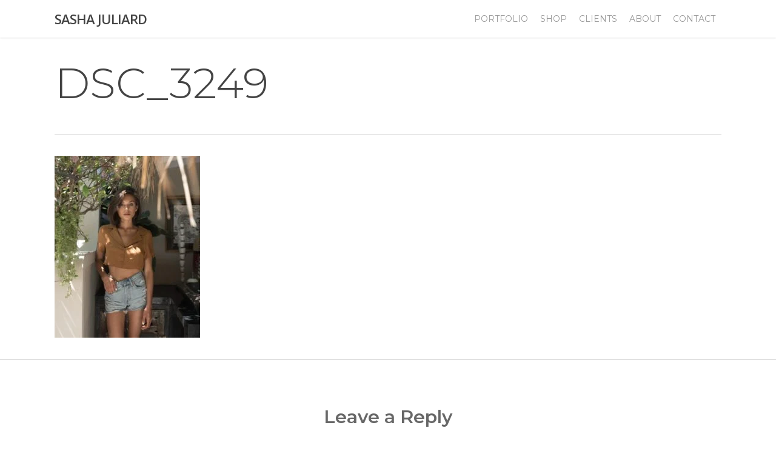

--- FILE ---
content_type: text/plain
request_url: https://www.google-analytics.com/j/collect?v=1&_v=j102&a=1700653823&t=pageview&_s=1&dl=https%3A%2F%2Fsashajuliard.com%2F%3Fattachment_id%3D11240&ul=en-us%40posix&dt=DSC_3249%20-%20SASHA%20JULIARD&sr=1280x720&vp=1280x720&_u=IEBAAEABAAAAACAAI~&jid=556816975&gjid=1172979203&cid=1934344577.1767488160&tid=UA-31183246-1&_gid=1773924721.1767488160&_r=1&_slc=1&z=1824633184
body_size: -451
content:
2,cG-E3WWB0D3NM